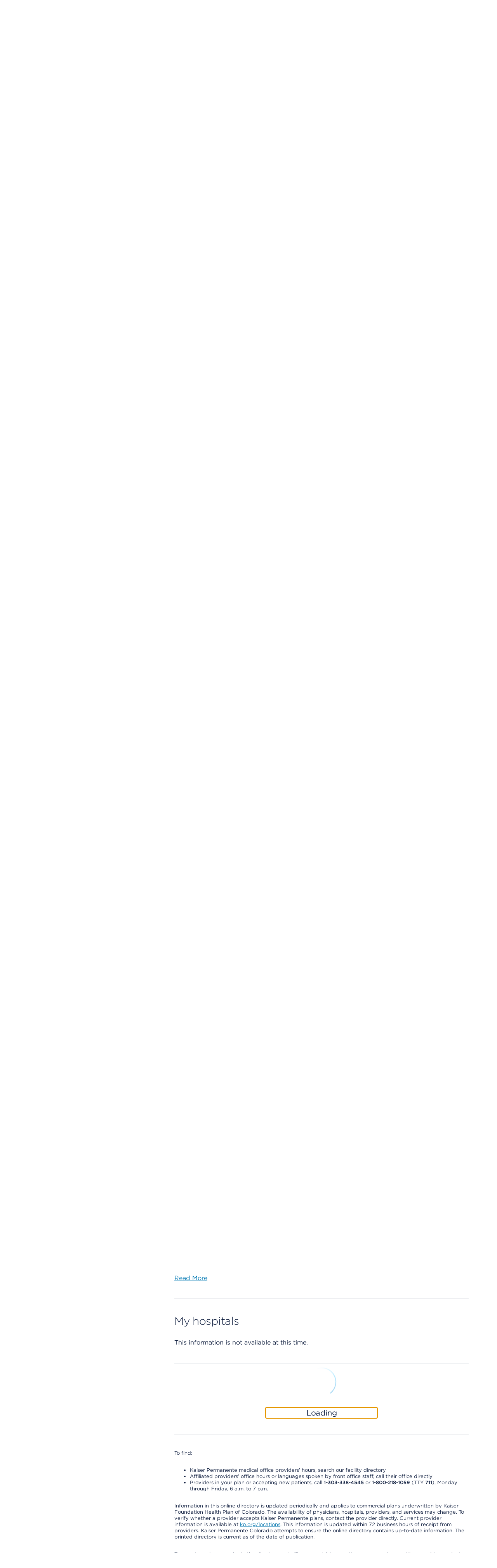

--- FILE ---
content_type: image/svg+xml
request_url: https://healthy.kaiserpermanente.org/etc.clientlibs/settings/wcm/designs/kporg/kp-foundation/clientlib-modules/styleguide/resources/images/kp-logo-stacked-white.svg
body_size: 3594
content:
<svg id="kp-logo-stacked-white" width="120" height="32" viewBox="0 0 120 32" fill="currentColor" xmlns="http://www.w3.org/2000/svg">
<path d="M21.5602 9.69788C21.1695 9.36103 20.7211 9.09778 20.2365 8.9209L19.4883 24.1247L23.2677 13.5732C23.3719 12.8323 23.2674 12.0771 22.9657 11.3924C22.6641 10.7078 22.1773 10.1209 21.5602 9.69788Z" fill="white"/>
<path d="M15.3154 8.77697L17.5408 23.9712L19.6991 8.78656C18.2858 8.26058 16.731 8.25718 15.3154 8.77697Z" fill="white"/>
<path d="M13.4638 9.67865C12.8378 10.1046 12.3452 10.6992 12.043 11.3935C11.7409 12.0878 11.6415 12.8535 11.7564 13.6019L15.5358 24.1535L14.7972 8.90167C14.3096 9.07828 13.8579 9.3415 13.4638 9.67865Z" fill="white"/>
<path d="M5.85742 11.1271C8.3802 15.5491 10.9509 20.2973 13.4737 24.5563C12.5816 20.8441 11.6704 14.6666 10.385 12.94C8.89819 10.8393 5.85742 11.1271 5.85742 11.1271Z" fill="white"/>
<path d="M1.3877 13.343L11.7186 25.3334L5.31096 11.1847C4.53341 11.2108 3.77296 11.4198 3.09131 11.7948C2.40966 12.1698 1.82601 12.7002 1.3877 13.343Z" fill="white"/>
<path d="M22.9989 16.5851L21.2915 24.7961C23.5073 20.9592 25.6752 17.1798 27.8047 13.3429C25.7615 13.4964 23.6704 14.2829 22.9989 16.5851Z" fill="white"/>
<path d="M28.4187 13.3429L22.9702 25.5156L32.5625 15.0503C32.0262 14.4963 31.3814 14.0587 30.6685 13.765C29.9555 13.4712 29.1896 13.3275 28.4187 13.3429Z" fill="white"/>
<path d="M0.0348915 18.7626C3.3922 21.3621 6.74952 24.0287 10.126 26.6091L1.05168 13.7554C0.234968 15.2907 -0.118266 17.0302 0.0348915 18.7626Z" fill="white"/>
<path d="M33.7132 16.5468C33.5196 16.1323 33.2495 15.758 32.9171 15.4437L24.6772 26.753C27.9482 24.307 31.1233 21.8034 34.2696 19.3094C34.3269 18.3558 34.1352 17.4038 33.7132 16.5468Z" fill="white"/>
<path d="M0.034668 23.9712L8.83083 28.0287C5.95313 25.151 2.97951 22.2733 0.034668 19.3956V23.9712Z" fill="white"/>
<path d="M34.2794 24.2878V20.1343L25.9341 28.2111C28.8118 26.9161 31.4017 25.6499 34.2794 24.2878Z" fill="white"/>
<path d="M0.034668 28.0288C2.68215 28.6139 5.56944 29.3621 7.95793 29.8705L0.034668 24.6235V28.0288Z" fill="white"/>
<path d="M34.2793 28.2686V25.0743C31.7949 26.6667 29.205 28.307 26.9028 29.9472L34.2793 28.2686Z" fill="white"/>
<path d="M0.0541992 32H7.78561L0.0541992 28.681V32Z" fill="white"/>
<path d="M34.2794 32V28.9784C31.7374 30.0719 29.4832 30.9832 27.1235 32H34.2794Z" fill="white"/>
<path d="M31.6036 9.31416C31.6899 4.67148 24.889 4.6427 24.9849 9.31416C24.9177 13.554 31.7667 13.7938 31.6036 9.31416Z" fill="white"/>
<path d="M9.48321 6.90647C9.70384 2.2446 2.49041 2.43644 2.76859 6.90647C2.51919 11.5012 9.92446 11.6067 9.48321 6.90647Z" fill="white"/>
<path d="M17.5408 7.80815C20.2171 7.88489 21.2914 5.88969 21.3777 4.06714C21.4929 1.18945 19.6991 0 17.5408 0C15.3825 0 13.7039 1.27578 13.7806 4.07674C13.7509 4.57698 13.828 5.07782 14.0069 5.54595C14.1857 6.01407 14.4622 6.43875 14.8179 6.79174C15.1736 7.14473 15.6004 7.41793 16.0699 7.59318C16.5394 7.76844 17.0408 7.84171 17.5408 7.80815Z" fill="white"/>
<path d="M58.1597 9.83411H56.6562V18.527H58.1597V9.83411Z" fill="white"/>
<path d="M53.7941 16.031L54.6326 18.527H56.1938L53.1966 9.85343H51.3366L48.7923 17.1874L46.3059 14.0553L49.6115 9.81488H47.8864L44.8218 13.9686V9.83415H43.2798V18.5077H44.8218V14.2481L48.0021 18.5367H49.8043L50.6042 16.031H53.7941ZM52.1461 11.2123L53.3508 14.807H50.9896L52.1461 11.2123Z" fill="white"/>
<path d="M67.5469 29.5907L66.0338 23.2878H63.4028V31.9614H64.8773V24.5407L66.8048 31.9614H68.3371L70.2646 24.5503V31.9614H71.7295V23.2878H69.0985L67.5469 29.5907Z" fill="white"/>
<path d="M75.4393 23.2782L72.4229 31.9518H73.8974L74.7069 29.4364H77.9065L78.7449 31.9518H80.3158L77.309 23.2782H75.4393ZM75.0828 28.2703L76.2392 24.666L77.4921 28.2703H75.0828Z" fill="white"/>
<path d="M86.4169 30.0051L82.9571 23.259H80.9814V31.9326H82.4078V25.4274L85.8194 31.9904H87.8721V23.3168H86.4169V30.0051Z" fill="white"/>
<path d="M114.905 30.6797H111.329V28.2607H113.97V26.9982H111.329V24.5407H114.596V23.2782H109.835V31.9518H114.905V30.6797Z" fill="white"/>
<path d="M101.2 23.2782H100.93V30.0725L97.4706 23.3264H95.4853V30.6797H90.9269V28.2607H93.5675V26.9982H90.9269V24.5407H94.1939V23.2782H89.4331V31.9518H96.9117V25.3599L100.323 31.9903H102.376V24.5985H105.017V32H106.53V24.5985H109.113V23.2782H101.2Z" fill="white"/>
<path d="M61.2343 27.6054C61.4993 27.3742 61.7108 27.0881 61.8539 26.7668C61.9971 26.4456 62.0684 26.097 62.0631 25.7454C62.0652 25.4022 61.9931 25.0625 61.8517 24.7498C61.7103 24.4371 61.503 24.1586 61.2439 23.9335C60.5073 23.4054 59.5998 23.1716 58.6997 23.2782H56.2036V26.9597V30.6797H51.5969V28.2607H54.2376V26.9982H51.5969V24.5407H54.8447V23.2782H50.1128V31.9518H57.7359V28.2896H58.478C59.1719 29.3786 60.6368 32 60.6368 32H62.4293L60.0874 28.1451C60.5091 28.0648 60.9036 27.8791 61.2343 27.6054ZM57.7359 27.0175V24.56H59.008C60.1453 24.56 60.6078 25.0129 60.6078 25.7743C60.6078 26.5356 60.1549 27.0175 59.008 27.0175H57.7359Z" fill="white"/>
<path d="M73.3482 14.8262H74.1192C74.8035 15.9153 76.2684 18.5366 76.2684 18.5366H78.0609L75.7287 14.6817C76.1589 14.5985 76.5605 14.406 76.8948 14.1227C77.1568 13.8917 77.3657 13.6067 77.5072 13.2873C77.6486 12.9679 77.7191 12.6216 77.714 12.2724C77.7208 11.9266 77.6518 11.5835 77.512 11.2672C77.3721 10.9508 77.1647 10.669 76.9044 10.4413C76.1719 9.92945 75.2761 9.70635 74.3891 9.81484H71.8352V13.4867V17.2356H67.2478V14.807H69.8884V13.5445H67.2478V11.087H70.5149V9.82447H65.7637V18.4981H73.3482V14.8262ZM73.3482 13.5059V11.1062H74.6107C75.7479 11.1062 76.2105 11.5496 76.2105 12.3109C76.2105 13.0723 75.7576 13.5541 74.6107 13.5541H73.3482V13.5059Z" fill="white"/>
<path d="M48.3683 23.9335C47.6372 23.4092 46.7371 23.1756 45.8433 23.2782H43.2798V28.4052V31.9807H44.7928V28.4149H45.8048C46.6981 28.5123 47.5954 28.2716 48.3201 27.7402C48.5785 27.4961 48.7844 27.2018 48.9251 26.8754C49.0658 26.5489 49.1383 26.1972 49.1383 25.8417C49.1383 25.4862 49.0658 25.1345 48.9251 24.808C48.7844 24.4815 48.5785 24.1872 48.3201 23.9431L48.3683 23.9335ZM46.1035 27.1331H44.8314V24.5599H46.1035C47.2407 24.5599 47.7033 25.0707 47.7033 25.8321C47.7033 26.5934 47.1347 27.1331 46.0939 27.1331H46.1035Z" fill="white"/>
<path d="M64.8383 16.0309C64.8383 14.7588 64.0673 14.0167 62.5446 13.4481C61.3689 13.0144 60.8099 12.6868 60.8099 12.0025C60.8099 11.4821 61.3303 10.8846 62.3808 10.8846C63.03 10.894 63.6689 11.0488 64.2504 11.3376V10.0847C63.6718 9.82275 63.0448 9.68487 62.4097 9.67993C60.5497 9.67993 59.2679 10.7304 59.2679 12.1471C59.2679 13.3999 60.2317 14.1613 61.6869 14.6624C62.8145 15.0576 63.2963 15.4623 63.2963 16.1369C63.2963 16.8116 62.6699 17.3898 61.6291 17.3898C60.7972 17.386 59.9804 17.1668 59.2583 16.7537V18.1511C59.9649 18.4904 60.7392 18.665 61.5231 18.6619C63.7782 18.6137 64.8383 17.4091 64.8383 16.0309Z" fill="white"/>
<path d="M115.984 30.1689C115.984 29.8785 116.07 29.5946 116.23 29.3528C116.391 29.111 116.62 28.922 116.887 28.8096C117.155 28.6972 117.45 28.6664 117.735 28.7209C118.021 28.7755 118.283 28.9131 118.491 29.1165C118.698 29.3198 118.841 29.5798 118.901 29.8639C118.961 30.148 118.936 30.4435 118.829 30.7134C118.721 30.9833 118.537 31.2155 118.298 31.381C118.06 31.5464 117.777 31.6377 117.487 31.6434C117.291 31.6472 117.096 31.6119 116.914 31.5396C116.732 31.4672 116.566 31.3592 116.426 31.2219C116.286 31.0846 116.175 30.9207 116.099 30.7399C116.023 30.5591 115.984 30.365 115.984 30.1689ZM117.487 31.9903C117.846 31.9846 118.195 31.873 118.491 31.6694C118.787 31.4658 119.016 31.1794 119.149 30.8461C119.283 30.5128 119.315 30.1475 119.241 29.7961C119.168 29.4447 118.992 29.1229 118.736 28.871C118.48 28.6192 118.156 28.4486 117.803 28.3806C117.451 28.3126 117.086 28.3503 116.755 28.489C116.423 28.6277 116.141 28.8611 115.942 29.16C115.743 29.4589 115.637 29.8099 115.637 30.1689C115.637 30.4105 115.685 30.6498 115.778 30.8727C115.871 31.0956 116.008 31.2977 116.18 31.4672C116.353 31.6367 116.557 31.7703 116.781 31.8601C117.005 31.9499 117.245 31.9942 117.487 31.9903ZM117.102 30.3134H117.487L118.036 31.2194H118.393L117.795 30.2556C117.87 30.2557 117.944 30.2406 118.013 30.2112C118.081 30.1818 118.143 30.1388 118.195 30.0846C118.246 30.0305 118.286 29.9665 118.312 29.8965C118.337 29.8265 118.349 29.7519 118.345 29.6774C118.345 29.263 118.094 29.0799 117.603 29.0799H116.803V31.1808H117.121L117.102 30.3134ZM117.102 30.0436V29.3883H117.487C117.709 29.3883 117.95 29.4364 117.95 29.6967C117.95 29.9569 117.709 30.034 117.439 30.034L117.102 30.0436Z" fill="white"/>
</svg>


--- FILE ---
content_type: image/svg+xml
request_url: https://healthy.kaiserpermanente.org/etc.clientlibs/settings/wcm/designs/kporg/kp-foundation/clientlib-modules/styleguide/resources/assets/images/icon-close.svg
body_size: 364
content:
<svg id="close-icon" width="15" height="14" viewBox="0 0 15 14" fill="currentColor" xmlns="http://www.w3.org/2000/svg">
<path fill-rule="evenodd" clip-rule="evenodd" d="M14.2071 1.70711C14.5976 1.31658 14.5976 0.683418 14.2071 0.292893C13.8166 -0.0976311 13.1834 -0.0976311 12.7929 0.292893L7.5 5.58579L2.20711 0.292893C1.81658 -0.097631 1.18342 -0.097631 0.792894 0.292893C0.402369 0.683418 0.402369 1.31658 0.792894 1.70711L6.08579 7L0.792894 12.2929C0.402369 12.6834 0.402369 13.3166 0.792894 13.7071C1.18342 14.0976 1.81658 14.0976 2.20711 13.7071L7.5 8.41421L12.7929 13.7071C13.1834 14.0976 13.8166 14.0976 14.2071 13.7071C14.5976 13.3166 14.5976 12.6834 14.2071 12.2929L8.91421 7L14.2071 1.70711Z" fill="currentColor"/>
</svg>
